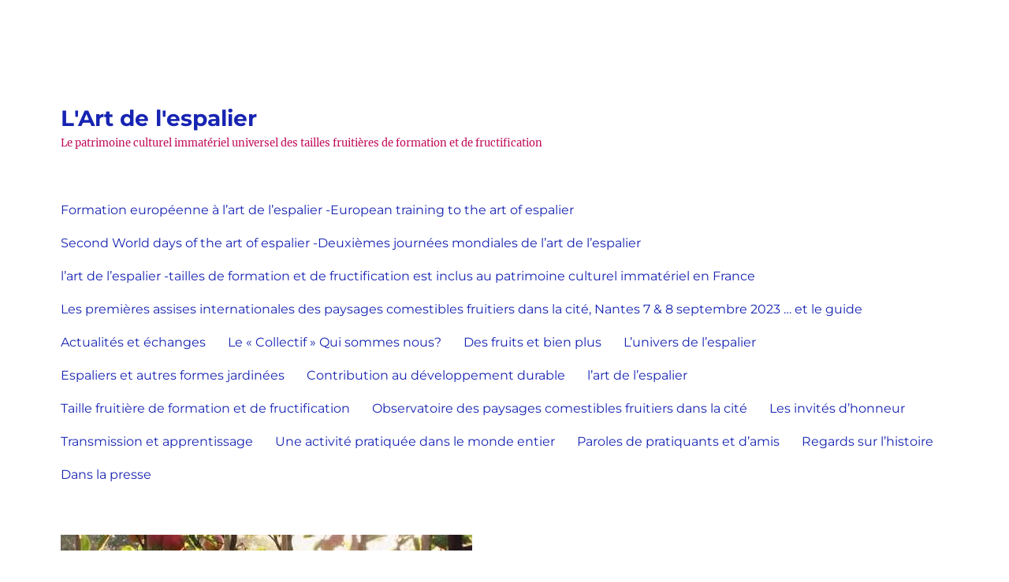

--- FILE ---
content_type: text/html; charset=UTF-8
request_url: https://artdelespalier.org/2021/11/quelques-inventaires/
body_size: 10032
content:
<!DOCTYPE html>
<html lang="fr-FR" class="no-js">
<head>
	<meta charset="UTF-8">
	<meta name="viewport" content="width=device-width, initial-scale=1.0">
	<link rel="profile" href="https://gmpg.org/xfn/11">
		<script>
(function(html){html.className = html.className.replace(/\bno-js\b/,'js')})(document.documentElement);
//# sourceURL=twentysixteen_javascript_detection
</script>
<title>Quelques inventaires &#8211; L&#039;Art de l&#039;espalier </title>
<meta name='robots' content='max-image-preview:large' />
	<style>img:is([sizes="auto" i], [sizes^="auto," i]) { contain-intrinsic-size: 3000px 1500px }</style>
	<link rel="alternate" type="application/rss+xml" title="L&#039;Art de l&#039;espalier  &raquo; Flux" href="https://artdelespalier.org/feed/" />
<link rel="alternate" type="application/rss+xml" title="L&#039;Art de l&#039;espalier  &raquo; Flux des commentaires" href="https://artdelespalier.org/comments/feed/" />
<script>
window._wpemojiSettings = {"baseUrl":"https:\/\/s.w.org\/images\/core\/emoji\/16.0.1\/72x72\/","ext":".png","svgUrl":"https:\/\/s.w.org\/images\/core\/emoji\/16.0.1\/svg\/","svgExt":".svg","source":{"concatemoji":"https:\/\/artdelespalier.org\/wp-includes\/js\/wp-emoji-release.min.js?ver=6.8.3"}};
/*! This file is auto-generated */
!function(s,n){var o,i,e;function c(e){try{var t={supportTests:e,timestamp:(new Date).valueOf()};sessionStorage.setItem(o,JSON.stringify(t))}catch(e){}}function p(e,t,n){e.clearRect(0,0,e.canvas.width,e.canvas.height),e.fillText(t,0,0);var t=new Uint32Array(e.getImageData(0,0,e.canvas.width,e.canvas.height).data),a=(e.clearRect(0,0,e.canvas.width,e.canvas.height),e.fillText(n,0,0),new Uint32Array(e.getImageData(0,0,e.canvas.width,e.canvas.height).data));return t.every(function(e,t){return e===a[t]})}function u(e,t){e.clearRect(0,0,e.canvas.width,e.canvas.height),e.fillText(t,0,0);for(var n=e.getImageData(16,16,1,1),a=0;a<n.data.length;a++)if(0!==n.data[a])return!1;return!0}function f(e,t,n,a){switch(t){case"flag":return n(e,"\ud83c\udff3\ufe0f\u200d\u26a7\ufe0f","\ud83c\udff3\ufe0f\u200b\u26a7\ufe0f")?!1:!n(e,"\ud83c\udde8\ud83c\uddf6","\ud83c\udde8\u200b\ud83c\uddf6")&&!n(e,"\ud83c\udff4\udb40\udc67\udb40\udc62\udb40\udc65\udb40\udc6e\udb40\udc67\udb40\udc7f","\ud83c\udff4\u200b\udb40\udc67\u200b\udb40\udc62\u200b\udb40\udc65\u200b\udb40\udc6e\u200b\udb40\udc67\u200b\udb40\udc7f");case"emoji":return!a(e,"\ud83e\udedf")}return!1}function g(e,t,n,a){var r="undefined"!=typeof WorkerGlobalScope&&self instanceof WorkerGlobalScope?new OffscreenCanvas(300,150):s.createElement("canvas"),o=r.getContext("2d",{willReadFrequently:!0}),i=(o.textBaseline="top",o.font="600 32px Arial",{});return e.forEach(function(e){i[e]=t(o,e,n,a)}),i}function t(e){var t=s.createElement("script");t.src=e,t.defer=!0,s.head.appendChild(t)}"undefined"!=typeof Promise&&(o="wpEmojiSettingsSupports",i=["flag","emoji"],n.supports={everything:!0,everythingExceptFlag:!0},e=new Promise(function(e){s.addEventListener("DOMContentLoaded",e,{once:!0})}),new Promise(function(t){var n=function(){try{var e=JSON.parse(sessionStorage.getItem(o));if("object"==typeof e&&"number"==typeof e.timestamp&&(new Date).valueOf()<e.timestamp+604800&&"object"==typeof e.supportTests)return e.supportTests}catch(e){}return null}();if(!n){if("undefined"!=typeof Worker&&"undefined"!=typeof OffscreenCanvas&&"undefined"!=typeof URL&&URL.createObjectURL&&"undefined"!=typeof Blob)try{var e="postMessage("+g.toString()+"("+[JSON.stringify(i),f.toString(),p.toString(),u.toString()].join(",")+"));",a=new Blob([e],{type:"text/javascript"}),r=new Worker(URL.createObjectURL(a),{name:"wpTestEmojiSupports"});return void(r.onmessage=function(e){c(n=e.data),r.terminate(),t(n)})}catch(e){}c(n=g(i,f,p,u))}t(n)}).then(function(e){for(var t in e)n.supports[t]=e[t],n.supports.everything=n.supports.everything&&n.supports[t],"flag"!==t&&(n.supports.everythingExceptFlag=n.supports.everythingExceptFlag&&n.supports[t]);n.supports.everythingExceptFlag=n.supports.everythingExceptFlag&&!n.supports.flag,n.DOMReady=!1,n.readyCallback=function(){n.DOMReady=!0}}).then(function(){return e}).then(function(){var e;n.supports.everything||(n.readyCallback(),(e=n.source||{}).concatemoji?t(e.concatemoji):e.wpemoji&&e.twemoji&&(t(e.twemoji),t(e.wpemoji)))}))}((window,document),window._wpemojiSettings);
</script>
<style id='wp-emoji-styles-inline-css'>

	img.wp-smiley, img.emoji {
		display: inline !important;
		border: none !important;
		box-shadow: none !important;
		height: 1em !important;
		width: 1em !important;
		margin: 0 0.07em !important;
		vertical-align: -0.1em !important;
		background: none !important;
		padding: 0 !important;
	}
</style>
<link rel='stylesheet' id='wp-block-library-css' href='https://artdelespalier.org/wp-includes/css/dist/block-library/style.min.css?ver=6.8.3' media='all' />
<style id='wp-block-library-theme-inline-css'>
.wp-block-audio :where(figcaption){color:#555;font-size:13px;text-align:center}.is-dark-theme .wp-block-audio :where(figcaption){color:#ffffffa6}.wp-block-audio{margin:0 0 1em}.wp-block-code{border:1px solid #ccc;border-radius:4px;font-family:Menlo,Consolas,monaco,monospace;padding:.8em 1em}.wp-block-embed :where(figcaption){color:#555;font-size:13px;text-align:center}.is-dark-theme .wp-block-embed :where(figcaption){color:#ffffffa6}.wp-block-embed{margin:0 0 1em}.blocks-gallery-caption{color:#555;font-size:13px;text-align:center}.is-dark-theme .blocks-gallery-caption{color:#ffffffa6}:root :where(.wp-block-image figcaption){color:#555;font-size:13px;text-align:center}.is-dark-theme :root :where(.wp-block-image figcaption){color:#ffffffa6}.wp-block-image{margin:0 0 1em}.wp-block-pullquote{border-bottom:4px solid;border-top:4px solid;color:currentColor;margin-bottom:1.75em}.wp-block-pullquote cite,.wp-block-pullquote footer,.wp-block-pullquote__citation{color:currentColor;font-size:.8125em;font-style:normal;text-transform:uppercase}.wp-block-quote{border-left:.25em solid;margin:0 0 1.75em;padding-left:1em}.wp-block-quote cite,.wp-block-quote footer{color:currentColor;font-size:.8125em;font-style:normal;position:relative}.wp-block-quote:where(.has-text-align-right){border-left:none;border-right:.25em solid;padding-left:0;padding-right:1em}.wp-block-quote:where(.has-text-align-center){border:none;padding-left:0}.wp-block-quote.is-large,.wp-block-quote.is-style-large,.wp-block-quote:where(.is-style-plain){border:none}.wp-block-search .wp-block-search__label{font-weight:700}.wp-block-search__button{border:1px solid #ccc;padding:.375em .625em}:where(.wp-block-group.has-background){padding:1.25em 2.375em}.wp-block-separator.has-css-opacity{opacity:.4}.wp-block-separator{border:none;border-bottom:2px solid;margin-left:auto;margin-right:auto}.wp-block-separator.has-alpha-channel-opacity{opacity:1}.wp-block-separator:not(.is-style-wide):not(.is-style-dots){width:100px}.wp-block-separator.has-background:not(.is-style-dots){border-bottom:none;height:1px}.wp-block-separator.has-background:not(.is-style-wide):not(.is-style-dots){height:2px}.wp-block-table{margin:0 0 1em}.wp-block-table td,.wp-block-table th{word-break:normal}.wp-block-table :where(figcaption){color:#555;font-size:13px;text-align:center}.is-dark-theme .wp-block-table :where(figcaption){color:#ffffffa6}.wp-block-video :where(figcaption){color:#555;font-size:13px;text-align:center}.is-dark-theme .wp-block-video :where(figcaption){color:#ffffffa6}.wp-block-video{margin:0 0 1em}:root :where(.wp-block-template-part.has-background){margin-bottom:0;margin-top:0;padding:1.25em 2.375em}
</style>
<style id='classic-theme-styles-inline-css'>
/*! This file is auto-generated */
.wp-block-button__link{color:#fff;background-color:#32373c;border-radius:9999px;box-shadow:none;text-decoration:none;padding:calc(.667em + 2px) calc(1.333em + 2px);font-size:1.125em}.wp-block-file__button{background:#32373c;color:#fff;text-decoration:none}
</style>
<link rel='stylesheet' id='coblocks-frontend-css' href='https://artdelespalier.org/wp-content/plugins/coblocks/dist/style-coblocks-1.css?ver=3.1.16' media='all' />
<link rel='stylesheet' id='coblocks-extensions-css' href='https://artdelespalier.org/wp-content/plugins/coblocks/dist/style-coblocks-extensions.css?ver=3.1.16' media='all' />
<link rel='stylesheet' id='coblocks-animation-css' href='https://artdelespalier.org/wp-content/plugins/coblocks/dist/style-coblocks-animation.css?ver=2677611078ee87eb3b1c' media='all' />
<style id='global-styles-inline-css'>
:root{--wp--preset--aspect-ratio--square: 1;--wp--preset--aspect-ratio--4-3: 4/3;--wp--preset--aspect-ratio--3-4: 3/4;--wp--preset--aspect-ratio--3-2: 3/2;--wp--preset--aspect-ratio--2-3: 2/3;--wp--preset--aspect-ratio--16-9: 16/9;--wp--preset--aspect-ratio--9-16: 9/16;--wp--preset--color--black: #000000;--wp--preset--color--cyan-bluish-gray: #abb8c3;--wp--preset--color--white: #fff;--wp--preset--color--pale-pink: #f78da7;--wp--preset--color--vivid-red: #cf2e2e;--wp--preset--color--luminous-vivid-orange: #ff6900;--wp--preset--color--luminous-vivid-amber: #fcb900;--wp--preset--color--light-green-cyan: #7bdcb5;--wp--preset--color--vivid-green-cyan: #00d084;--wp--preset--color--pale-cyan-blue: #8ed1fc;--wp--preset--color--vivid-cyan-blue: #0693e3;--wp--preset--color--vivid-purple: #9b51e0;--wp--preset--color--dark-gray: #1a1a1a;--wp--preset--color--medium-gray: #686868;--wp--preset--color--light-gray: #e5e5e5;--wp--preset--color--blue-gray: #4d545c;--wp--preset--color--bright-blue: #007acc;--wp--preset--color--light-blue: #9adffd;--wp--preset--color--dark-brown: #402b30;--wp--preset--color--medium-brown: #774e24;--wp--preset--color--dark-red: #640c1f;--wp--preset--color--bright-red: #ff675f;--wp--preset--color--yellow: #ffef8e;--wp--preset--gradient--vivid-cyan-blue-to-vivid-purple: linear-gradient(135deg,rgba(6,147,227,1) 0%,rgb(155,81,224) 100%);--wp--preset--gradient--light-green-cyan-to-vivid-green-cyan: linear-gradient(135deg,rgb(122,220,180) 0%,rgb(0,208,130) 100%);--wp--preset--gradient--luminous-vivid-amber-to-luminous-vivid-orange: linear-gradient(135deg,rgba(252,185,0,1) 0%,rgba(255,105,0,1) 100%);--wp--preset--gradient--luminous-vivid-orange-to-vivid-red: linear-gradient(135deg,rgba(255,105,0,1) 0%,rgb(207,46,46) 100%);--wp--preset--gradient--very-light-gray-to-cyan-bluish-gray: linear-gradient(135deg,rgb(238,238,238) 0%,rgb(169,184,195) 100%);--wp--preset--gradient--cool-to-warm-spectrum: linear-gradient(135deg,rgb(74,234,220) 0%,rgb(151,120,209) 20%,rgb(207,42,186) 40%,rgb(238,44,130) 60%,rgb(251,105,98) 80%,rgb(254,248,76) 100%);--wp--preset--gradient--blush-light-purple: linear-gradient(135deg,rgb(255,206,236) 0%,rgb(152,150,240) 100%);--wp--preset--gradient--blush-bordeaux: linear-gradient(135deg,rgb(254,205,165) 0%,rgb(254,45,45) 50%,rgb(107,0,62) 100%);--wp--preset--gradient--luminous-dusk: linear-gradient(135deg,rgb(255,203,112) 0%,rgb(199,81,192) 50%,rgb(65,88,208) 100%);--wp--preset--gradient--pale-ocean: linear-gradient(135deg,rgb(255,245,203) 0%,rgb(182,227,212) 50%,rgb(51,167,181) 100%);--wp--preset--gradient--electric-grass: linear-gradient(135deg,rgb(202,248,128) 0%,rgb(113,206,126) 100%);--wp--preset--gradient--midnight: linear-gradient(135deg,rgb(2,3,129) 0%,rgb(40,116,252) 100%);--wp--preset--font-size--small: 13px;--wp--preset--font-size--medium: 20px;--wp--preset--font-size--large: 36px;--wp--preset--font-size--x-large: 42px;--wp--preset--spacing--20: 0.44rem;--wp--preset--spacing--30: 0.67rem;--wp--preset--spacing--40: 1rem;--wp--preset--spacing--50: 1.5rem;--wp--preset--spacing--60: 2.25rem;--wp--preset--spacing--70: 3.38rem;--wp--preset--spacing--80: 5.06rem;--wp--preset--shadow--natural: 6px 6px 9px rgba(0, 0, 0, 0.2);--wp--preset--shadow--deep: 12px 12px 50px rgba(0, 0, 0, 0.4);--wp--preset--shadow--sharp: 6px 6px 0px rgba(0, 0, 0, 0.2);--wp--preset--shadow--outlined: 6px 6px 0px -3px rgba(255, 255, 255, 1), 6px 6px rgba(0, 0, 0, 1);--wp--preset--shadow--crisp: 6px 6px 0px rgba(0, 0, 0, 1);}:where(.is-layout-flex){gap: 0.5em;}:where(.is-layout-grid){gap: 0.5em;}body .is-layout-flex{display: flex;}.is-layout-flex{flex-wrap: wrap;align-items: center;}.is-layout-flex > :is(*, div){margin: 0;}body .is-layout-grid{display: grid;}.is-layout-grid > :is(*, div){margin: 0;}:where(.wp-block-columns.is-layout-flex){gap: 2em;}:where(.wp-block-columns.is-layout-grid){gap: 2em;}:where(.wp-block-post-template.is-layout-flex){gap: 1.25em;}:where(.wp-block-post-template.is-layout-grid){gap: 1.25em;}.has-black-color{color: var(--wp--preset--color--black) !important;}.has-cyan-bluish-gray-color{color: var(--wp--preset--color--cyan-bluish-gray) !important;}.has-white-color{color: var(--wp--preset--color--white) !important;}.has-pale-pink-color{color: var(--wp--preset--color--pale-pink) !important;}.has-vivid-red-color{color: var(--wp--preset--color--vivid-red) !important;}.has-luminous-vivid-orange-color{color: var(--wp--preset--color--luminous-vivid-orange) !important;}.has-luminous-vivid-amber-color{color: var(--wp--preset--color--luminous-vivid-amber) !important;}.has-light-green-cyan-color{color: var(--wp--preset--color--light-green-cyan) !important;}.has-vivid-green-cyan-color{color: var(--wp--preset--color--vivid-green-cyan) !important;}.has-pale-cyan-blue-color{color: var(--wp--preset--color--pale-cyan-blue) !important;}.has-vivid-cyan-blue-color{color: var(--wp--preset--color--vivid-cyan-blue) !important;}.has-vivid-purple-color{color: var(--wp--preset--color--vivid-purple) !important;}.has-black-background-color{background-color: var(--wp--preset--color--black) !important;}.has-cyan-bluish-gray-background-color{background-color: var(--wp--preset--color--cyan-bluish-gray) !important;}.has-white-background-color{background-color: var(--wp--preset--color--white) !important;}.has-pale-pink-background-color{background-color: var(--wp--preset--color--pale-pink) !important;}.has-vivid-red-background-color{background-color: var(--wp--preset--color--vivid-red) !important;}.has-luminous-vivid-orange-background-color{background-color: var(--wp--preset--color--luminous-vivid-orange) !important;}.has-luminous-vivid-amber-background-color{background-color: var(--wp--preset--color--luminous-vivid-amber) !important;}.has-light-green-cyan-background-color{background-color: var(--wp--preset--color--light-green-cyan) !important;}.has-vivid-green-cyan-background-color{background-color: var(--wp--preset--color--vivid-green-cyan) !important;}.has-pale-cyan-blue-background-color{background-color: var(--wp--preset--color--pale-cyan-blue) !important;}.has-vivid-cyan-blue-background-color{background-color: var(--wp--preset--color--vivid-cyan-blue) !important;}.has-vivid-purple-background-color{background-color: var(--wp--preset--color--vivid-purple) !important;}.has-black-border-color{border-color: var(--wp--preset--color--black) !important;}.has-cyan-bluish-gray-border-color{border-color: var(--wp--preset--color--cyan-bluish-gray) !important;}.has-white-border-color{border-color: var(--wp--preset--color--white) !important;}.has-pale-pink-border-color{border-color: var(--wp--preset--color--pale-pink) !important;}.has-vivid-red-border-color{border-color: var(--wp--preset--color--vivid-red) !important;}.has-luminous-vivid-orange-border-color{border-color: var(--wp--preset--color--luminous-vivid-orange) !important;}.has-luminous-vivid-amber-border-color{border-color: var(--wp--preset--color--luminous-vivid-amber) !important;}.has-light-green-cyan-border-color{border-color: var(--wp--preset--color--light-green-cyan) !important;}.has-vivid-green-cyan-border-color{border-color: var(--wp--preset--color--vivid-green-cyan) !important;}.has-pale-cyan-blue-border-color{border-color: var(--wp--preset--color--pale-cyan-blue) !important;}.has-vivid-cyan-blue-border-color{border-color: var(--wp--preset--color--vivid-cyan-blue) !important;}.has-vivid-purple-border-color{border-color: var(--wp--preset--color--vivid-purple) !important;}.has-vivid-cyan-blue-to-vivid-purple-gradient-background{background: var(--wp--preset--gradient--vivid-cyan-blue-to-vivid-purple) !important;}.has-light-green-cyan-to-vivid-green-cyan-gradient-background{background: var(--wp--preset--gradient--light-green-cyan-to-vivid-green-cyan) !important;}.has-luminous-vivid-amber-to-luminous-vivid-orange-gradient-background{background: var(--wp--preset--gradient--luminous-vivid-amber-to-luminous-vivid-orange) !important;}.has-luminous-vivid-orange-to-vivid-red-gradient-background{background: var(--wp--preset--gradient--luminous-vivid-orange-to-vivid-red) !important;}.has-very-light-gray-to-cyan-bluish-gray-gradient-background{background: var(--wp--preset--gradient--very-light-gray-to-cyan-bluish-gray) !important;}.has-cool-to-warm-spectrum-gradient-background{background: var(--wp--preset--gradient--cool-to-warm-spectrum) !important;}.has-blush-light-purple-gradient-background{background: var(--wp--preset--gradient--blush-light-purple) !important;}.has-blush-bordeaux-gradient-background{background: var(--wp--preset--gradient--blush-bordeaux) !important;}.has-luminous-dusk-gradient-background{background: var(--wp--preset--gradient--luminous-dusk) !important;}.has-pale-ocean-gradient-background{background: var(--wp--preset--gradient--pale-ocean) !important;}.has-electric-grass-gradient-background{background: var(--wp--preset--gradient--electric-grass) !important;}.has-midnight-gradient-background{background: var(--wp--preset--gradient--midnight) !important;}.has-small-font-size{font-size: var(--wp--preset--font-size--small) !important;}.has-medium-font-size{font-size: var(--wp--preset--font-size--medium) !important;}.has-large-font-size{font-size: var(--wp--preset--font-size--large) !important;}.has-x-large-font-size{font-size: var(--wp--preset--font-size--x-large) !important;}
:where(.wp-block-post-template.is-layout-flex){gap: 1.25em;}:where(.wp-block-post-template.is-layout-grid){gap: 1.25em;}
:where(.wp-block-columns.is-layout-flex){gap: 2em;}:where(.wp-block-columns.is-layout-grid){gap: 2em;}
:root :where(.wp-block-pullquote){font-size: 1.5em;line-height: 1.6;}
</style>
<link rel='stylesheet' id='wp-components-css' href='https://artdelespalier.org/wp-includes/css/dist/components/style.min.css?ver=6.8.3' media='all' />
<link rel='stylesheet' id='godaddy-styles-css' href='https://artdelespalier.org/wp-content/mu-plugins/vendor/wpex/godaddy-launch/includes/Dependencies/GoDaddy/Styles/build/latest.css?ver=2.0.2' media='all' />
<link rel='stylesheet' id='twentysixteen-fonts-css' href='https://artdelespalier.org/wp-content/themes/twentysixteen/fonts/merriweather-plus-montserrat-plus-inconsolata.css?ver=20230328' media='all' />
<link rel='stylesheet' id='genericons-css' href='https://artdelespalier.org/wp-content/themes/twentysixteen/genericons/genericons.css?ver=20251101' media='all' />
<link rel='stylesheet' id='twentysixteen-style-css' href='https://artdelespalier.org/wp-content/themes/twentysixteen/style.css?ver=20251202' media='all' />
<style id='twentysixteen-style-inline-css'>

		/* Custom Main Text Color */
		body,
		blockquote cite,
		blockquote small,
		.main-navigation a,
		.menu-toggle,
		.dropdown-toggle,
		.social-navigation a,
		.post-navigation a,
		.pagination a:hover,
		.pagination a:focus,
		.widget-title a,
		.site-branding .site-title a,
		.entry-title a,
		.page-links > .page-links-title,
		.comment-author,
		.comment-reply-title small a:hover,
		.comment-reply-title small a:focus {
			color: #1724b2;
		}

		blockquote,
		.menu-toggle.toggled-on,
		.menu-toggle.toggled-on:hover,
		.menu-toggle.toggled-on:focus,
		.post-navigation,
		.post-navigation div + div,
		.pagination,
		.widget,
		.page-header,
		.page-links a,
		.comments-title,
		.comment-reply-title {
			border-color: #1724b2;
		}

		button,
		button[disabled]:hover,
		button[disabled]:focus,
		input[type="button"],
		input[type="button"][disabled]:hover,
		input[type="button"][disabled]:focus,
		input[type="reset"],
		input[type="reset"][disabled]:hover,
		input[type="reset"][disabled]:focus,
		input[type="submit"],
		input[type="submit"][disabled]:hover,
		input[type="submit"][disabled]:focus,
		.menu-toggle.toggled-on,
		.menu-toggle.toggled-on:hover,
		.menu-toggle.toggled-on:focus,
		.pagination:before,
		.pagination:after,
		.pagination .prev,
		.pagination .next,
		.page-links a {
			background-color: #1724b2;
		}

		/* Border Color */
		fieldset,
		pre,
		abbr,
		acronym,
		table,
		th,
		td,
		input[type="date"],
		input[type="time"],
		input[type="datetime-local"],
		input[type="week"],
		input[type="month"],
		input[type="text"],
		input[type="email"],
		input[type="url"],
		input[type="password"],
		input[type="search"],
		input[type="tel"],
		input[type="number"],
		textarea,
		.main-navigation li,
		.main-navigation .primary-menu,
		.menu-toggle,
		.dropdown-toggle:after,
		.social-navigation a,
		.image-navigation,
		.comment-navigation,
		.tagcloud a,
		.entry-content,
		.entry-summary,
		.page-links a,
		.page-links > span,
		.comment-list article,
		.comment-list .pingback,
		.comment-list .trackback,
		.comment-reply-link,
		.no-comments,
		.widecolumn .mu_register .mu_alert {
			border-color: rgba( 23, 36, 178, 0.2);
		}

		hr,
		code {
			background-color: rgba( 23, 36, 178, 0.2);
		}

		@media screen and (min-width: 56.875em) {
			.main-navigation ul ul,
			.main-navigation ul ul li {
				border-color: rgba( 23, 36, 178, 0.2);
			}

			.main-navigation ul ul:before {
				border-top-color: rgba( 23, 36, 178, 0.2);
				border-bottom-color: rgba( 23, 36, 178, 0.2);
			}
		}
	

		/* Custom Secondary Text Color */

		/**
		 * IE8 and earlier will drop any block with CSS3 selectors.
		 * Do not combine these styles with the next block.
		 */
		body:not(.search-results) .entry-summary {
			color: #c10b5a;
		}

		blockquote,
		.post-password-form label,
		a:hover,
		a:focus,
		a:active,
		.post-navigation .meta-nav,
		.image-navigation,
		.comment-navigation,
		.widget_recent_entries .post-date,
		.widget_rss .rss-date,
		.widget_rss cite,
		.site-description,
		.author-bio,
		.entry-footer,
		.entry-footer a,
		.sticky-post,
		.taxonomy-description,
		.entry-caption,
		.comment-metadata,
		.pingback .edit-link,
		.comment-metadata a,
		.pingback .comment-edit-link,
		.comment-form label,
		.comment-notes,
		.comment-awaiting-moderation,
		.logged-in-as,
		.form-allowed-tags,
		.site-info,
		.site-info a,
		.wp-caption .wp-caption-text,
		.gallery-caption,
		.widecolumn label,
		.widecolumn .mu_register label {
			color: #c10b5a;
		}

		.widget_calendar tbody a:hover,
		.widget_calendar tbody a:focus {
			background-color: #c10b5a;
		}
	
</style>
<link rel='stylesheet' id='twentysixteen-block-style-css' href='https://artdelespalier.org/wp-content/themes/twentysixteen/css/blocks.css?ver=20240817' media='all' />
<script src="https://artdelespalier.org/wp-includes/js/jquery/jquery.min.js?ver=3.7.1" id="jquery-core-js"></script>
<script src="https://artdelespalier.org/wp-includes/js/jquery/jquery-migrate.min.js?ver=3.4.1" id="jquery-migrate-js"></script>
<script id="twentysixteen-script-js-extra">
var screenReaderText = {"expand":"ouvrir le sous-menu","collapse":"fermer le sous-menu"};
</script>
<script src="https://artdelespalier.org/wp-content/themes/twentysixteen/js/functions.js?ver=20230629" id="twentysixteen-script-js" defer data-wp-strategy="defer"></script>
<link rel="https://api.w.org/" href="https://artdelespalier.org/wp-json/" /><link rel="alternate" title="JSON" type="application/json" href="https://artdelespalier.org/wp-json/wp/v2/posts/228" /><link rel="EditURI" type="application/rsd+xml" title="RSD" href="https://artdelespalier.org/xmlrpc.php?rsd" />
<link rel="canonical" href="https://artdelespalier.org/2021/11/quelques-inventaires/" />
<link rel='shortlink' href='https://artdelespalier.org/?p=228' />
<link rel="alternate" title="oEmbed (JSON)" type="application/json+oembed" href="https://artdelespalier.org/wp-json/oembed/1.0/embed?url=https%3A%2F%2Fartdelespalier.org%2F2021%2F11%2Fquelques-inventaires%2F" />
<link rel="alternate" title="oEmbed (XML)" type="text/xml+oembed" href="https://artdelespalier.org/wp-json/oembed/1.0/embed?url=https%3A%2F%2Fartdelespalier.org%2F2021%2F11%2Fquelques-inventaires%2F&#038;format=xml" />
<style id="custom-background-css">
body.custom-background { background-color: #ffffff; }
</style>
	</head>

<body class="wp-singular post-template-default single single-post postid-228 single-format-standard custom-background wp-embed-responsive wp-theme-twentysixteen is-twentysixteen no-sidebar">
<div id="page" class="site">
	<div class="site-inner">
		<a class="skip-link screen-reader-text" href="#content">
			Aller au contenu		</a>

		<header id="masthead" class="site-header">
			<div class="site-header-main">
				<div class="site-branding">
											<p class="site-title"><a href="https://artdelespalier.org/" rel="home" >L&#039;Art de l&#039;espalier </a></p>
												<p class="site-description">Le patrimoine culturel immatériel universel des tailles fruitières de formation et de fructification</p>
									</div><!-- .site-branding -->

									<button id="menu-toggle" class="menu-toggle">Menu</button>

					<div id="site-header-menu" class="site-header-menu">
													<nav id="site-navigation" class="main-navigation" aria-label="Menu principal">
								<div class="menu-contenu-container"><ul id="menu-contenu" class="primary-menu"><li id="menu-item-2094" class="menu-item menu-item-type-post_type menu-item-object-page menu-item-2094"><a href="https://artdelespalier.org/formation-europeenne-a-lart-de-lespalier-european-training-to-the-art-of-espalier/">Formation européenne à l’art de l’espalier -European training to the art of espalier</a></li>
<li id="menu-item-2061" class="menu-item menu-item-type-post_type menu-item-object-page menu-item-2061"><a href="https://artdelespalier.org/world-days-of-the-art-of-espalier-journees-mondiales-de-lart-de-lespalier/">Second World days of the art of espalier -Deuxièmes journées mondiales de l’art de l’espalier</a></li>
<li id="menu-item-1654" class="menu-item menu-item-type-post_type menu-item-object-page menu-item-1654"><a href="https://artdelespalier.org/lart-de-lespalier-tailles-de-formation-et-de-fructification-est-inclus-au-patrimoine-culturel-immateriel-en-france/">l’art de l’espalier -tailles de formation et de fructification est inclus au patrimoine culturel immatériel en France</a></li>
<li id="menu-item-1589" class="menu-item menu-item-type-post_type menu-item-object-page menu-item-1589"><a href="https://artdelespalier.org/les-premieres-assises-des-paygages-comestibles-fruitiers-nantes-7-8-septembre-2023-et-le-guide/">Les premières assises internationales des paysages comestibles fruitiers dans la cité, Nantes 7 &#038; 8 septembre 2023 … et le guide</a></li>
<li id="menu-item-375" class="menu-item menu-item-type-post_type menu-item-object-post menu-item-375"><a href="https://artdelespalier.org/2021/11/actualites/">Actualités et échanges</a></li>
<li id="menu-item-50" class="menu-item menu-item-type-post_type menu-item-object-post menu-item-50"><a href="https://artdelespalier.org/2021/11/le-collectif-et-ses-reunions/">Le « Collectif » Qui sommes nous?</a></li>
<li id="menu-item-805" class="menu-item menu-item-type-post_type menu-item-object-post menu-item-805"><a href="https://artdelespalier.org/2021/12/des-fruits-et-dautres-services/">Des fruits et bien plus</a></li>
<li id="menu-item-102" class="menu-item menu-item-type-post_type menu-item-object-post menu-item-102"><a href="https://artdelespalier.org/2021/11/galerie-de-portraits/">L’univers de l’espalier</a></li>
<li id="menu-item-78" class="menu-item menu-item-type-post_type menu-item-object-post menu-item-78"><a href="https://artdelespalier.org/2021/11/espaliers-et-autres-formes-jardinees/">Espaliers et autres formes jardinées</a></li>
<li id="menu-item-788" class="menu-item menu-item-type-post_type menu-item-object-post menu-item-788"><a href="https://artdelespalier.org/2021/12/la-dimension-ecologique/">Contribution au développement durable</a></li>
<li id="menu-item-45" class="menu-item menu-item-type-post_type menu-item-object-post menu-item-45"><a href="https://artdelespalier.org/2021/11/lart-de-lespalier/">l’art de l’espalier</a></li>
<li id="menu-item-150" class="menu-item menu-item-type-post_type menu-item-object-post menu-item-150"><a href="https://artdelespalier.org/2021/11/taille-de-formation-et-de-fructification/">Taille fruitière de formation et de fructification</a></li>
<li id="menu-item-692" class="menu-item menu-item-type-post_type menu-item-object-page menu-item-692"><a href="https://artdelespalier.org/plantes-et-cite/">Observatoire des paysages comestibles fruitiers dans la cité</a></li>
<li id="menu-item-91" class="menu-item menu-item-type-post_type menu-item-object-post menu-item-91"><a href="https://artdelespalier.org/2021/11/ou-voir-de-beaux-espaliers/">Les invités d’honneur</a></li>
<li id="menu-item-79" class="menu-item menu-item-type-post_type menu-item-object-post menu-item-79"><a href="https://artdelespalier.org/2021/11/le-defi-de-la-formation/">Transmission et apprentissage</a></li>
<li id="menu-item-218" class="menu-item menu-item-type-post_type menu-item-object-page menu-item-218"><a href="https://artdelespalier.org/une-activite-pratiquee-dans-le-monde-entier-sous-un-meme-nom/">Une activité pratiquée dans le monde entier</a></li>
<li id="menu-item-746" class="menu-item menu-item-type-post_type menu-item-object-post menu-item-746"><a href="https://artdelespalier.org/2021/11/paroles-de-pratiquants-et-damis/">Paroles de pratiquants et d’amis</a></li>
<li id="menu-item-203" class="menu-item menu-item-type-post_type menu-item-object-page menu-item-203"><a href="https://artdelespalier.org/regards-sur-lhistoire/">Regards sur l’histoire</a></li>
<li id="menu-item-81" class="menu-item menu-item-type-post_type menu-item-object-post menu-item-81"><a href="https://artdelespalier.org/2021/11/dans-la-presse/">Dans la presse</a></li>
</ul></div>							</nav><!-- .main-navigation -->
						
											</div><!-- .site-header-menu -->
							</div><!-- .site-header-main -->

											<div class="header-image">
					<a href="https://artdelespalier.org/" rel="home" >
						<img src="https://artdelespalier.org/wp-content/uploads/2021/11/stillace-3.jpg" width="522" height="519" alt="L&#039;Art de l&#039;espalier " sizes="(max-width: 709px) 85vw, (max-width: 909px) 81vw, (max-width: 1362px) 88vw, 1200px" srcset="https://artdelespalier.org/wp-content/uploads/2021/11/stillace-3.jpg 522w, https://artdelespalier.org/wp-content/uploads/2021/11/stillace-3-300x298.jpg 300w, https://artdelespalier.org/wp-content/uploads/2021/11/stillace-3-150x150.jpg 150w" decoding="async" fetchpriority="high" />					</a>
				</div><!-- .header-image -->
					</header><!-- .site-header -->

		<div id="content" class="site-content">

<div id="primary" class="content-area">
	<main id="main" class="site-main">
		
<article id="post-228" class="post-228 post type-post status-publish format-standard hentry category-uncategorized">
	<header class="entry-header">
		<h1 class="entry-title">Quelques inventaires</h1>	</header><!-- .entry-header -->

	
	
	<div class="entry-content">
		
<p></p>



<p class="has-blue-gray-color has-text-color has-medium-font-size"><strong>Associations des Amis du Potager du Roi de Versailles et des Murs à pêches de Montreuil</strong></p>



<p>Un premier inventaire des différents groupes de la communauté actuelle des praticiens et détenteurs des savoir-faire de l’arboriculture fruitière en France a été lancé en septembre 2019, sous l’égide des associations du Potager du Roi et des Murs à pêches. Fondée sur une base de données et un questionnaire, sa synthèse a été présentée le 8 juin 2020 lors de la réunion de la communauté de l’arboriculture fruitières en formes jardinées:  <em><a href="https://artdelespalier.org/wp-content/uploads/2021/11/Inventaire-_version-provisoire-8-Juin-2020.pdf">Inventaire de la situation de l’arboriculture fruitière en formes jardinées</a></em>,  Amis du Potager du Roi / Murs à Pêches, juin 2020.</p>



<p></p>



<p class="has-medium-font-size"><strong>Régions Nord-Pas-de-Calais et Wallonie</strong></p>



<p>La densité des vieux poiriers haute-tige palissés sur les façades et les pignons des habitations rurales a été mise en évidence en Wallonie et en Nord-Pas de Calais à l’issue d’un inventaire réalisé en 2010-2011 dans l’Avesnois-Thiérache (France) et le sud de l’Entre Sambre et Meuse (Belgique). Cet inventaire a été réalisé dans le cadre du projet BIODIMESTICA de coopération transfrontalière, soutenu par l’Union européenne et les Régions de Wallonie et du Nord-Pas de Calais, en associant le Centre régional de ressources génétiques du Nord-Pas de Calais et le Centre de recherches agronomiques de Wallonie, à Gembloux, le Parc naturel Viroin-Hermeton (Belgique) et le PNR de l&rsquo;Avesnois (France).<em><a href="https://rwdf.cra.wallonie.be/sites/default/files/linked_docs/Fruits/7-Espaliers/Les_poiriers_palisses.pdf">Les Poiriers palissés. Une tradition du Nord-Pas de Calais et de Wallonie</a></em>, Tournai, CRA-Wallonie / CRRG Nord-Pas de Calais, octobre 2014.</p>



<p class="has-medium-font-size"><strong>Plateforme ouverte du patrimoine (POP)</strong></p>



<p><a href="https://www.pop.culture.gouv.fr/search/list?mainSearch=%22paliss%C3%A9s%22">Le moteur de recherche dans les bases p</a>atrimoniales du ministère de la Culture propose une vingtaine de résultats pertinents à la requête sur le mot-clé «&nbsp;palissés&nbsp;», qui renvoient aux collections photographiques de la Médiathèque de l’architecture et du patrimoine et aux notices documentaires de sites et d’objets mobiliers réalisées par les services de l’Inventaire général du patrimoine culturel.</p>
	</div><!-- .entry-content -->

	<footer class="entry-footer">
		<span class="byline"><img alt='' src='https://secure.gravatar.com/avatar/cfbab5dd2c23de4288479bd8c1b108813622128a384828244988c4f255b2f5dd?s=49&#038;d=mm&#038;r=g' srcset='https://secure.gravatar.com/avatar/cfbab5dd2c23de4288479bd8c1b108813622128a384828244988c4f255b2f5dd?s=98&#038;d=mm&#038;r=g 2x' class='avatar avatar-49 photo' height='49' width='49' decoding='async'/><span class="screen-reader-text">Auteur </span><span class="author vcard"><a class="url fn n" href="https://artdelespalier.org/author/126680516/">126680516</a></span></span><span class="posted-on"><span class="screen-reader-text">Publié le </span><a href="https://artdelespalier.org/2021/11/quelques-inventaires/" rel="bookmark"><time class="entry-date published" datetime="2021-11-26T22:07:35+02:00">11/26/2021</time><time class="updated" datetime="2021-11-30T10:35:01+02:00">11/30/2021</time></a></span>			</footer><!-- .entry-footer -->
</article><!-- #post-228 -->

	<nav class="navigation post-navigation" aria-label="Publications">
		<h2 class="screen-reader-text">Navigation de l’article</h2>
		<div class="nav-links"><div class="nav-previous"><a href="https://artdelespalier.org/2021/11/taille-de-formation-et-de-fructification/" rel="prev"><span class="meta-nav" aria-hidden="true">Précédent</span> <span class="screen-reader-text">Publication précédente :</span> <span class="post-title">Taille fruitière de formation et de fructification</span></a></div><div class="nav-next"><a href="https://artdelespalier.org/2021/11/loffre-de-formation-et-dinformation/" rel="next"><span class="meta-nav" aria-hidden="true">Suivant</span> <span class="screen-reader-text">Publication suivante :</span> <span class="post-title">L&rsquo;offre de formation et d&rsquo;information</span></a></div></div>
	</nav>
	</main><!-- .site-main -->

	
</div><!-- .content-area -->



		</div><!-- .site-content -->

		<footer id="colophon" class="site-footer">
							<nav class="main-navigation" aria-label="Menu principal de pied">
					<div class="menu-contenu-container"><ul id="menu-contenu-1" class="primary-menu"><li class="menu-item menu-item-type-post_type menu-item-object-page menu-item-2094"><a href="https://artdelespalier.org/formation-europeenne-a-lart-de-lespalier-european-training-to-the-art-of-espalier/">Formation européenne à l’art de l’espalier -European training to the art of espalier</a></li>
<li class="menu-item menu-item-type-post_type menu-item-object-page menu-item-2061"><a href="https://artdelespalier.org/world-days-of-the-art-of-espalier-journees-mondiales-de-lart-de-lespalier/">Second World days of the art of espalier -Deuxièmes journées mondiales de l’art de l’espalier</a></li>
<li class="menu-item menu-item-type-post_type menu-item-object-page menu-item-1654"><a href="https://artdelespalier.org/lart-de-lespalier-tailles-de-formation-et-de-fructification-est-inclus-au-patrimoine-culturel-immateriel-en-france/">l’art de l’espalier -tailles de formation et de fructification est inclus au patrimoine culturel immatériel en France</a></li>
<li class="menu-item menu-item-type-post_type menu-item-object-page menu-item-1589"><a href="https://artdelespalier.org/les-premieres-assises-des-paygages-comestibles-fruitiers-nantes-7-8-septembre-2023-et-le-guide/">Les premières assises internationales des paysages comestibles fruitiers dans la cité, Nantes 7 &#038; 8 septembre 2023 … et le guide</a></li>
<li class="menu-item menu-item-type-post_type menu-item-object-post menu-item-375"><a href="https://artdelespalier.org/2021/11/actualites/">Actualités et échanges</a></li>
<li class="menu-item menu-item-type-post_type menu-item-object-post menu-item-50"><a href="https://artdelespalier.org/2021/11/le-collectif-et-ses-reunions/">Le « Collectif » Qui sommes nous?</a></li>
<li class="menu-item menu-item-type-post_type menu-item-object-post menu-item-805"><a href="https://artdelespalier.org/2021/12/des-fruits-et-dautres-services/">Des fruits et bien plus</a></li>
<li class="menu-item menu-item-type-post_type menu-item-object-post menu-item-102"><a href="https://artdelespalier.org/2021/11/galerie-de-portraits/">L’univers de l’espalier</a></li>
<li class="menu-item menu-item-type-post_type menu-item-object-post menu-item-78"><a href="https://artdelespalier.org/2021/11/espaliers-et-autres-formes-jardinees/">Espaliers et autres formes jardinées</a></li>
<li class="menu-item menu-item-type-post_type menu-item-object-post menu-item-788"><a href="https://artdelespalier.org/2021/12/la-dimension-ecologique/">Contribution au développement durable</a></li>
<li class="menu-item menu-item-type-post_type menu-item-object-post menu-item-45"><a href="https://artdelespalier.org/2021/11/lart-de-lespalier/">l’art de l’espalier</a></li>
<li class="menu-item menu-item-type-post_type menu-item-object-post menu-item-150"><a href="https://artdelespalier.org/2021/11/taille-de-formation-et-de-fructification/">Taille fruitière de formation et de fructification</a></li>
<li class="menu-item menu-item-type-post_type menu-item-object-page menu-item-692"><a href="https://artdelespalier.org/plantes-et-cite/">Observatoire des paysages comestibles fruitiers dans la cité</a></li>
<li class="menu-item menu-item-type-post_type menu-item-object-post menu-item-91"><a href="https://artdelespalier.org/2021/11/ou-voir-de-beaux-espaliers/">Les invités d’honneur</a></li>
<li class="menu-item menu-item-type-post_type menu-item-object-post menu-item-79"><a href="https://artdelespalier.org/2021/11/le-defi-de-la-formation/">Transmission et apprentissage</a></li>
<li class="menu-item menu-item-type-post_type menu-item-object-page menu-item-218"><a href="https://artdelespalier.org/une-activite-pratiquee-dans-le-monde-entier-sous-un-meme-nom/">Une activité pratiquée dans le monde entier</a></li>
<li class="menu-item menu-item-type-post_type menu-item-object-post menu-item-746"><a href="https://artdelespalier.org/2021/11/paroles-de-pratiquants-et-damis/">Paroles de pratiquants et d’amis</a></li>
<li class="menu-item menu-item-type-post_type menu-item-object-page menu-item-203"><a href="https://artdelespalier.org/regards-sur-lhistoire/">Regards sur l’histoire</a></li>
<li class="menu-item menu-item-type-post_type menu-item-object-post menu-item-81"><a href="https://artdelespalier.org/2021/11/dans-la-presse/">Dans la presse</a></li>
</ul></div>				</nav><!-- .main-navigation -->
			
			
			<div class="site-info">
								<span class="site-title"><a href="https://artdelespalier.org/" rel="home">L&#039;Art de l&#039;espalier </a></span>
								<a href="https://wordpress.org/" class="imprint">
					Fièrement propulsé par WordPress				</a>
			</div><!-- .site-info -->
		</footer><!-- .site-footer -->
	</div><!-- .site-inner -->
</div><!-- .site -->

<script type="speculationrules">
{"prefetch":[{"source":"document","where":{"and":[{"href_matches":"\/*"},{"not":{"href_matches":["\/wp-*.php","\/wp-admin\/*","\/wp-content\/uploads\/*","\/wp-content\/*","\/wp-content\/plugins\/*","\/wp-content\/themes\/twentysixteen\/*","\/*\\?(.+)"]}},{"not":{"selector_matches":"a[rel~=\"nofollow\"]"}},{"not":{"selector_matches":".no-prefetch, .no-prefetch a"}}]},"eagerness":"conservative"}]}
</script>
<script src="https://artdelespalier.org/wp-content/plugins/coblocks/dist/js/coblocks-animation.js?ver=3.1.16" id="coblocks-animation-js"></script>
<script src="https://artdelespalier.org/wp-content/plugins/coblocks/dist/js/vendors/tiny-swiper.js?ver=3.1.16" id="coblocks-tiny-swiper-js"></script>
<script id="coblocks-tinyswiper-initializer-js-extra">
var coblocksTinyswiper = {"carouselPrevButtonAriaLabel":"Pr\u00e9c\u00e9dent","carouselNextButtonAriaLabel":"Prochain","sliderImageAriaLabel":"Image"};
</script>
<script src="https://artdelespalier.org/wp-content/plugins/coblocks/dist/js/coblocks-tinyswiper-initializer.js?ver=3.1.16" id="coblocks-tinyswiper-initializer-js"></script>
</body>
</html>
